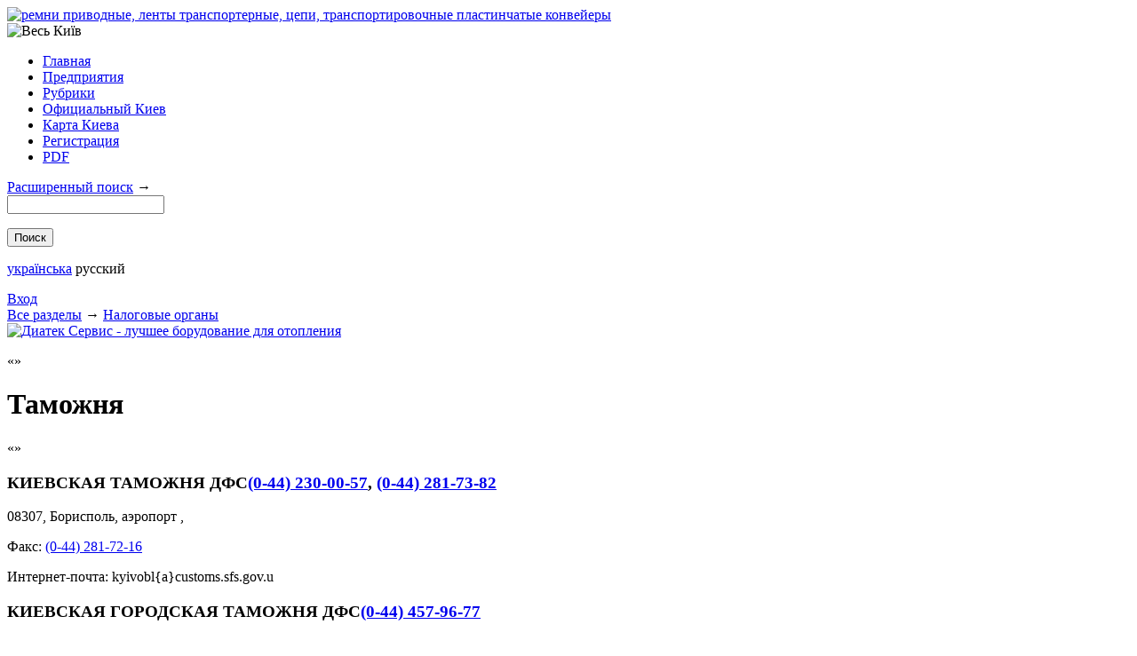

--- FILE ---
content_type: text/html
request_url: http://www.veskyiv.ua/ru/Official_Kyiv/Nalogovue_organu/Tamozhnja/
body_size: 4103
content:
<!DOCTYPE html PUBLIC "-//W3C//DTD XHTML 1.0 Strict//EN" "http://www.w3.org/TR/xhtml1/DTD/xhtml1-strict.dtd">
<html xmlns="http://www.w3.org/1999/xhtml" lang="ru" xml:lang="ru">
  <head>
    <title>Таможня — «Весь Киев» электронный справочник</title>
    <meta http-equiv="Content-Type" content="text/html; charset=utf-8" />
    <link rel="icon" href="/favicon.ico" type="image/x-icon" />
    <link rel="shortcut icon" href="/favicon.ico" type="image/x-icon" />
    <link rel="stylesheet" href="/css/main.css?1306844649" type="text/css" />
<!--[if IE 6]><link rel="stylesheet" href="/css/ie6.css?{file_versions/ie6css}"/><![endif]-->
    <script type="text/javascript" src="/js/jquery-1.4.3.min.js"></script>
    <script type="text/javascript" src="/js/locale/ru.js"></script>
    <script type="text/javascript" src="/js/main.js?1306844649"></script>
    <script type="text/javascript">
					  var _gaq = _gaq || [];
					  _gaq.push(['_setAccount', 'UA-15322208-1']);
					  _gaq.push(['_trackPageview']);
					  _gaq.push(['_trackPageLoadTime']);

					  (function() {
						var ga = document.createElement('script'); ga.type = 'text/javascript'; ga.async = true;
						ga.src = ('https:' == document.location.protocol ? 'https://ssl' : 'http://www') + '.google-analytics.com/ga.js';
						var s = document.getElementsByTagName('script')[0]; s.parentNode.insertBefore(ga, s);
					  })();
					</script>
    <div style="display:none;">
      <script type="text/javascript">
					(function(w, c) {
						(w[c] = w[c] || []).push(function() {
							try {
								w.yaCounter1446639 = new Ya.Metrika({id:1446639,
										clickmap:true,
										trackLinks:true,
										accurateTrackBounce:true});
							}
							catch(e) { }
						});
					})(window, 'yandex_metrika_callbacks');
					</script>
    </div>
    <script src="//mc.yandex.ru/metrika/watch.js" type="text/javascript" defer="defer"></script>
    <noscript>
      <div>
        <img src="//mc.yandex.ru/watch/1446639" style="position:absolute; left:-9999px;" alt="" />
      </div>
    </noscript>
  </head>
  <body>
    <div class="wrpr">
      <div class="top_banner">
        <a class="banner" href="/actions/b/23/" title="ремни приводные, ленты транспортерные, цепи, транспортировочные пластинчатые конвейеры">
          <img src="/img/b/23.gif?6184" alt="ремни приводные, ленты транспортерные, цепи, транспортировочные пластинчатые конвейеры" />
        </a>
      </div>
      <img src="/img/logo_white.png" class="add_logo" alt="Весь Київ" />
      <div class="head">
        <div class="logo">
          <a href="/ru/"></a>
        </div>
        <ul class="menu">
          <li>
            <span>
              <a href="/ru/">Главная</a>
            </span>
          </li>
          <li>
            <span>
              <a href="/ru/Enterprise/">Предприятия</a>
            </span>
          </li>
          <li>
            <span>
              <a href="/ru/Rubrics/">Рубрики</a>
            </span>
          </li>
          <li>
            <span>
              <a href="/ru/Official_Kyiv/">Официальный Киев</a>
            </span>
          </li>
          <li>
            <span>
              <a href="/ru/Map/">Карта Киева</a>
            </span>
          </li>
          <li>
            <span>
              <a href="/ru/Registration/">Регистрация</a>
            </span>
          </li>
          <li>
            <span>
              <a href="/ru/pdf/">PDF</a>
            </span>
          </li>
        </ul>
        <form method="get" action="/ru/Official_Kyiv/">
          <div>
            <span><a href="/ru/Search/">Расширенный поиск</a> →</span>
          </div>
          <div id="search">
            <input type="text" name="s" value="" />
          </div>
          <p>
            <input type="submit" value="Поиск" />
          </p>
        </form>
        <p class="languages">
          <span id="uk">
            <em></em>
            <a href="/Official_Kyiv/Podatkovi_organy/Mytnycja/" id="uk">українська</a>
          </span>
          <span id="ru" class="selected"><em></em> русский</span>
        </p>
        <a class="enter" id="login" href="/ru/Login/">Вход</a>
      </div>
      <div class="path">
        <div><a href="/ru/Official_Kyiv/">Все разделы</a>  → <a href="/ru/Official_Kyiv/Nalogovue_organu/">Налоговые органы</a></div>
      </div>
      <a class="banner" href="/actions/b/17/" title="Диатек Сервис - лучшее борудование для отопления">
        <img src="/img/b/17.gif?2290" alt="Диатек Сервис - лучшее борудование для отопления" />
      </a>
      <div class="content">
        <div class="corners">
          <b></b>
          <i></i>
          <p></p>
          <q></q>
        </div>
        <div class="inside">
          <h1>Таможня</h1>
          <div class="organizations">
            <div class="corners">
              <b></b>
              <i></i>
              <p></p>
              <q></q>
            </div>
            <div class="odd">
              <h3>КИЕВСКАЯ ТАМОЖНЯ ДФС<span><a href="#" class="skype" id="skype_380442300057"><b></b>(0-44) 230-00-57</a>,  <a href="#" class="skype" id="skype_380442817382"><b></b>(0-44) 281-73-82</a></span></h3>
              <p class="address">08307, Борисполь, аэропорт ,</p>
              <p>Факс: <a href="#" class="skype" id="skype_380442817216"><b></b>(0-44) 281-72-16</a></p>
              <p>Интернет-почта: <a class="email">kyivobl{a}customs.sfs.gov.u</a></p>
            </div>
            <div>
              <h3>КИЕВСКАЯ ГОРОДСКАЯ ТАМОЖНЯ ДФС<span><a href="#" class="skype" id="skype_380444579677"><b></b>(0-44) 457-96-77</a></span></h3>
              <p class="address">03680, Гавела Вацлава бульв., 8А</p>
            </div>
            <div class="odd">
              <h3>ТАМОЖЕННЫЙ ПОСТ «ЗАПАДНЫЙ»<span><a href="#" class="skype" id="skype_380444237303"><b></b>(0-44) 423-73-03</a></span></h3>
              <p class="address">Малинская ул. , 20</p>
            </div>
            <div>
              <h3>ТАМОЖЕННЫЙ ПОСТ «ВОСТОЧНЫЙ»<span><a href="#" class="skype" id="skype_380444653191"><b></b>(0-44) 465-31-91</a></span></h3>
              <p class="address">Довбуша Олексы ул. , 22</p>
            </div>
            <div class="odd">
              <h3>ТАМОЖЕННЫЙ ПОСТ «СТОЛИЧНЫЙ»<span><a href="#" class="skype" id="skype_380442595417"><b></b>(0-44) 259-54-17</a></span></h3>
              <p class="address">Новопироговская ул. , 58</p>
            </div>
            <div>
              <h3>ТАМОЖЕННЫЙ ПОСТ «СТОЛИЧНЫЙ»<span><a href="#" class="skype" id="skype_380444617518"><b></b>(0-44) 461-75-18</a></span></h3>
              <p class="address">Луговая ул. , 9</p>
            </div>
            <div class="odd">
              <h3>ТАМОЖЕННЫЙ ПОСТ «АЭРОПОРТ КИЕВ»<span><a href="#" class="skype" id="skype_380443392727"><b></b>(0-44) 339-27-27</a>,  <a href="#" class="skype" id="skype_380443392724"><b></b>(0-44) 339-27-24</a></span></h3>
              <p class="address">Медовая ул. , 2</p>
            </div>
            <div>
              <h3>ЭНЕРГЕТИЧЕСКАЯ ТАМОЖНЯ ДФС<span><a href="#" class="skype" id="skype_380445869929"><b></b>(0-44) 586-99-29</a></span></h3>
              <p class="address">04125, Светлицкого ул. , 28А</p>
              <p>Факс: <a href="#" class="skype" id="skype_380445869936"><b></b>(0-44) 586-99-36</a></p>
            </div>
          </div>
        </div>
      </div>
    </div>
<!--googleoff: snippet-->
    <div class="footer">
      <b xmlns="">© 1995-2026 Весь Киев</b>
      <ul class="menu">
        <li>
          <script type="text/javascript" language="javascript">
<!--
		bmN=navigator,bmD=document,bmD.cookie='b=b',i=0,bs=[],bm={o:1,v:125023,s:125023,t:6,c:bmD.cookie?1:0,n:Math.round((Math.random()* 1000000)),w:0};
		for(var f=self;f!=f.parent;f=f.parent)bm.w++;
		try{if(bmN.plugins&&bmN.mimeTypes.length&&(x=bmN.plugins['Shockwave Flash']))bm.m=parseInt(x.description.replace(/([a-zA-Z]|\s)+/,''));
		else for(var f=3;f<20;f++)if(eval('new ActiveXObject("ShockwaveFlash.ShockwaveFlash.'+f+'")'))bm.m=f}catch(e){;}
		try{bm.y=bmN.javaEnabled()?1:0}catch(e){;}
		try{bmS=screen;bm.v^=bm.d=bmS.colorDepth||bmS.pixelDepth;bm.v^=bm.r=bmS.width}catch(e){;}
		r=bmD.referrer.slice(7);if(r&&r.split('/')[0]!=window.location.host){bm.f=escape(r);bm.v^=r.length}
		bm.v^=window.location.href.length;for(var x in bm) if(/^[ovstcnwmydrf]$/.test(x)) bs[i++]=x+bm[x];
		bmD.write('<sc'+'ript type="text/javascript" language="javascript" src="http://c.bigmir.net/?'+bs.join('&')+'"></sc'+'ript>');
		//-->
          </script>
          <noscript>
            <img src="http://c.bigmir.net/?v125023&amp;amp;s125023&amp;amp;t6" width="0" height="0" alt="" title="" border="0" />
          </noscript>
          <script type="text/javascript" language="javascript">
<!--
		function BM_Draw(oBM_STAT){document.write('<div style="padding:0px;margin:0px;"><div style="width:7px;float:left;background:url(\'http://i.bigmir.net/cnt/samples/default/b54_left.gif\');height:17px;padding-top:2px;background-repeat:no-repeat;"></div><div style="float:left;background:url(\'http://i.bigmir.net/cnt/samples/default/b54_center.gif\');text-align:left;height:17px;padding-top:2px;background-repeat:repeat-x;"><a href="http://www.bigmir.net/" target="_blank" style="font-size:10px;color:#0000ab;text-decoration:none;">bigmir<span style="color:#ff0000;">)</span>net</a></div><div style="width:7px;float: left;background:url(\'http://i.bigmir.net/cnt/samples/default/b54_right.gif\');height:17px;padding-top:2px;background-repeat:no-repeat;"></div></div>');}
		//-->
          </script>
          <script type="text/javascript" language="javascript" src="http://c.bigmir.net/?s125023&amp;t0&amp;l1&amp;o1"></script>
          <noscript>
            <a href="http://www.bigmir.net/" target="_blank">
              <img src="http://c.bigmir.net/?v125023&amp;s125023&amp;t2&amp;l1" width="88" height="31" alt="bigmir)net TOP 100" title="bigmir)net TOP 100" border="0" />
            </a>
          </noscript>
        </li>
        <li>
          <a href="/ru/Contacts/">Контакты</a>
        </li>
        <li>
          <a href="/ru/Reklama/">Реклама</a>
        </li>
      </ul>
    </div>
<!--googleon: snippet-->
    <script type="text/javascript" src="https://download.skype.com/share/skypebuttons/js/skypeCheck.js"></script>
  <script defer src="https://static.cloudflareinsights.com/beacon.min.js/vcd15cbe7772f49c399c6a5babf22c1241717689176015" integrity="sha512-ZpsOmlRQV6y907TI0dKBHq9Md29nnaEIPlkf84rnaERnq6zvWvPUqr2ft8M1aS28oN72PdrCzSjY4U6VaAw1EQ==" data-cf-beacon='{"version":"2024.11.0","token":"629734d3be494e28b3ead62755700106","r":1,"server_timing":{"name":{"cfCacheStatus":true,"cfEdge":true,"cfExtPri":true,"cfL4":true,"cfOrigin":true,"cfSpeedBrain":true},"location_startswith":null}}' crossorigin="anonymous"></script>
</body>
</html>
